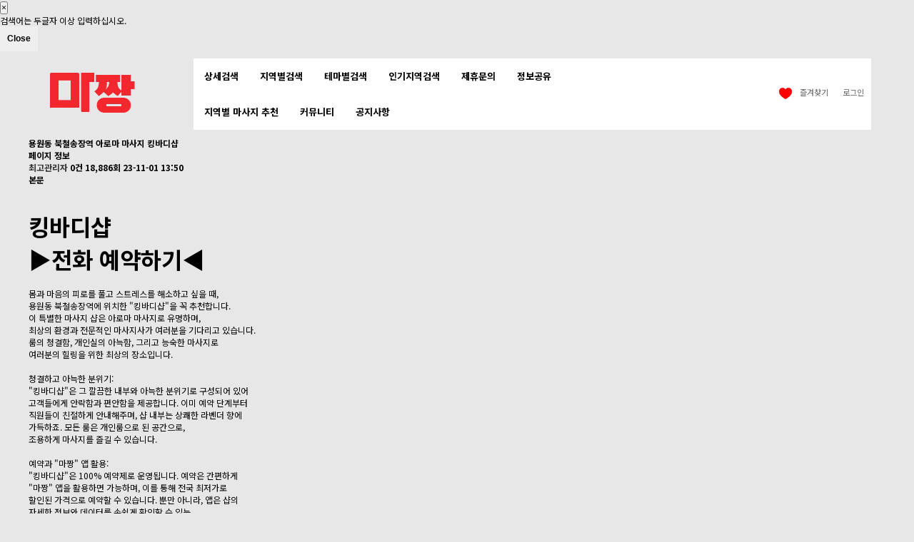

--- FILE ---
content_type: text/html; charset=utf-8
request_url: https://www.mazzang.info/bbs/board.php?bo_table=shop_ad&wr_id=928&sst=wr_datetime&sod=desc&sop=and&page=12
body_size: 14620
content:
<!DOCTYPE html>
<html lang="ko">
<head>
<meta charset="utf-8">
    <meta name="google-site-verification" content="HRyrZVmPwazB0sFT_e1lxjywmE1c__e3v8l85extdVA" />
<meta name="naver-site-verification" content="754925ea511aa8420b560a76a096ce45b9132cc2" />
    <meta name="naver-site-verification" content="bd0fbe1ecc7875ddeaf4f318cea877fbb02a7df1" />
    <meta name="msvalidate.01" content="2E90CC9CB3CF347FDF25FC8C46509731" />
    <meta property="og:site_name" content="마짱" />
<meta name="viewport" content="width=device-width,initial-scale=1.0,minimum-scale=0,maximum-scale=10">
<meta http-equiv="imagetoolbar" content="no">
<meta http-equiv="X-UA-Compatible" content="IE=Edge">
            <!--<meta id="meta_description" name="description" content="마짱에서 추천하는 샵 용원동 북철송장역 아로마 마사지 킹바디샵 | 마사지 스웨디시 전국 최저가 예약이 가능한 마짱. 내주변 인기지역에 있는 마사지샵을 검색 예약 할 수 있는 대한민국 1등 마사지사이트 입니다." />
        <meta property="og:description" content="마짱에서 추천하는 샵 용원동 북철송장역 아로마 마사지 킹바디샵 | 마사지 스웨디시 전국 최저가 예약이 가능한 마짱. 내주변 인기지역에 있는 마사지샵을 검색 예약 할 수 있는 대한민국 1등 마사지사이트 입니다.">-->
    <!--<title>--><!--</title>-->
<!--<script async src="https://www.googletagmanager.com/gtag/js?id=AW-663075927"></script>-->
<!--<script> window.dataLayer = window.dataLayer || []; function gtag(){dataLayer.push(arguments);} gtag('js', new Date()); gtag('config', 'AW-663075927'); </script>-->
<!--<script> gtag('event', 'conversion', {'send_to': 'AW-663075927/84gJCKyb6soBENf4lrwC'}); </script>-->

    <script src=
            "https://www.google.com/recaptcha/api.js" async defer>
    </script>
    
<script async custom-element="amp-analytics" src="https://cdn.ampproject.org/v0/amp-analytics-0.1.js"></script>
<!--[if lte IE 8]>
<script src="https://www.mazzang.info/js/html5.js"></script>
<![endif]-->
<script>
// 자바스크립트에서 사용하는 전역변수 선언
var g5_url       = "https://www.mazzang.info";
var g5_bbs_url   = "https://www.mazzang.info/bbs";
var g5_is_member = "";
var g5_is_admin  = "";
//var g5_is_mobile = "//";
var g5_is_mobile = "";
var g5_bo_table  = "shop_ad";
var g5_sca       = "";
var g5_editor    = "smarteditor2";
var g5_cookie_domain = ".mazzang.info";
</script>
    <!--<script src="--><!--/jquery-3.4.1.min.js"></script>-->
    <script src="https://code.jquery.com/jquery-3.4.1.min.js" integrity="sha256-CSXorXvZcTkaix6Yvo6HppcZGetbYMGWSFlBw8HfCJo=" crossorigin="anonymous"></script>
<script src="https://www.mazzang.info/js/jquery.menu.js?ver=2151536"></script>
<script src="https://www.mazzang.info/js/common.js?ver=2151536"></script>
<script src="https://www.mazzang.info/js/wrest.js?ver=2151536"></script>
<script src="https://www.mazzang.info/js/placeholders.min.js"></script>
<script src="https://www.mazzang.info/js/bootstrap.js"></script>
<script src="https://www.mazzang.info/js/touchSlide.js"></script>
<link rel="stylesheet" href="https://www.mazzang.info/js/font-awesome/css/font-awesome.min.css">
<link rel="stylesheet" href="/css/bootstrap.css">
<link rel="shortcut icon" href="https://www.mazzang.info/favicon.ico">
    <link rel="canonical" href="https://www.mazzang.info/bbs/board.php?bo_table=shop_ad&wr_id=928" />
    <script src="https://analytics.ahrefs.com/analytics.js" data-key="S6ZT4xVd8LgjOfVIU3iZhw" async></script>
    <script src="https://www.google.com/recaptcha/api.js"></script>

    <!-- Google tag (gtag.js) -->
    <script async src="https://www.googletagmanager.com/gtag/js?id=AW-16854387729">
    </script>
    <script>
        window.dataLayer = window.dataLayer || [];
        function gtag(){dataLayer.push(arguments);}
        gtag('js', new Date());

        gtag('config', 'AW-16854387729');
    </script>
<script src="https://www.mazzang.info/plugin/oauth/jquery.oauth.login.js"></script>
</head>
<body>
	<amp-analytics type="gtag" data-credentials="include">
<!--		<script type="application/json"> { "vars": { "gtag_id": "AW-663075927", "config": { "AW-663075927": { "groups": "default" } } }, "triggers": "C_p2YDyPR_O3c": { "on": "visible", "vars": { "event_name": "conversion", "send_to": ["AW-663075927/84gJCKyb6soBENf4lrwC"] } } } </script>-->
	</amp-analytics>
<!DOCTYPE html>
<html lang="ko">
<head>


<meta property="og:image" content="https://www.mazzang.info/img/og_logo_800_400.png"  width="800px" height="400px"/>
<meta name="viewport" content="initial-scale=1, maximum-scale=5, minimum-scale=1, width=device-width">

<meta name="naver-site-verification" content="be902b9d6d7c9e02e2fd5d574dbdf66c5bd99742" />
    <meta name="naver-site-verification" content="bd0fbe1ecc7875ddeaf4f318cea877fbb02a7df1" />
<meta name="google-site-verification" content="zkuvC7x8Rne-p0MCxoMp-hqTawULYGBBsHkXOtFnAlc" />
    <meta name="google-site-verification" content="iV8f-b9GKfdSZ6sE1HqmD5lTx7ljcoQhDLDDbWoIPwk" />
    <meta name="google-site-verification" content="HRyrZVmPwazB0sFT_e1lxjywmE1c__e3v8l85extdVA" />
<meta charset="utf-8">
<meta name="google-site-verification" content="FRh_8Aa2ENSBMfon761hVndAbE1w_Sn5TY1koglGEPc" />
<meta name="google-site-verification" content="_-57mGFdtucEXyNFI-YTBCiy-dLfoI6xPqggwftXLy4" />
    <meta name="msvalidate.01" content="2E90CC9CB3CF347FDF25FC8C46509731" />
<meta id="meta_author" name="author" content="마짱 mazzang.info" />
<meta id="meta_robots" name="robots" content="ALL, INDEX, FOLLOW" />

    <meta id="meta_description" name="description" content="마짱에서 추천하는 샵 용원동 북철송장역 아로마 마사지 킹바디샵 | 마사지 스웨디시 전국 최저가 예약이 가능한 마짱. 내주변 인기지역에 있는 마사지샵을 검색 예약 할 수 있는 대한민국 1등 마사지사이트 입니다." />
    <meta property="og:description" content="마짱에서 추천하는 샵 용원동 북철송장역 아로마 마사지 킹바디샵 | 마사지 스웨디시 전국 최저가 예약이 가능한 마짱. 내주변 인기지역에 있는 마사지샵을 검색 예약 할 수 있는 대한민국 1등 마사지사이트 입니다.">

        <meta property="og:type" content="website">
    <meta property="og:title" content="마사지,전국마사지 최대 80%할인 - 마짱">
    <meta property="og:image" content="https://www.mazzang.info/favicon.ico">
    <meta property="og:url" content="https://www.mazzang.info">
    <meta property="og:site_name" content="마짱" />

    <!-- SWIPER 외부 라이브러리 연결-->
    <link rel="stylesheet" href="https://unpkg.com/swiper@8/swiper-bundle.min.css" />
    <script src="https://unpkg.com/swiper@8/swiper-bundle.min.js"></script>

    <!--google material icon 사용
    class="material-icons"-->
    <link rel="stylesheet" href="https://fonts.googleapis.com/icon?family=Material+Icons">
    
<meta name="apple-itunes-app" content="app-id=1533361017">
<meta name="google-play-app" content="app-id=app.info.mazzang">
<meta name="viewport" content="width=device-width, initial-scale=1.0">
<link rel="apple-touch-icon" href="/Icon-60@3x.webp">
<meta http-equiv="imagetoolbar" content="no">
<meta http-equiv="X-UA-Compatible" content="IE=Edge">
<title id="title_tag">용원동 북철송장역 아로마 마사지 킹바디샵｜근처 인기 마사지샵 추천｜마짱</title>
<link rel="stylesheet" href="https://www.mazzang.info/web/default.css?ver=2025081307">
<link rel="stylesheet" href="https://www.mazzang.info/skin/board/shop_ad/style.css?ver=2151536">
<link rel="stylesheet" href="https://www.mazzang.info/plugin/oauth/style.css?ver=2151536">
<link rel="stylesheet" href="https://www.mazzang.info/web/mobile.css?ver=2025081307">
<link rel="stylesheet" href="https://www.mazzang.info/web/main_style.css?ver=2025081307">
<link rel="stylesheet" href="https://www.mazzang.info/css/slick.css" /><link rel="stylesheet" href="https://www.mazzang.info/css/jquery.bxslider.css" />
<!--<script async src="https://www.googletagmanager.com/gtag/js?id=AW-663075927"></script>-->
<!--<script> window.dataLayer = window.dataLayer || []; function gtag(){dataLayer.push(arguments);} gtag('js', new Date()); gtag('config', 'AW-663075927'); </script>-->
<!--<script> gtag('event', 'conversion', {'send_to': 'AW-663075927/84gJCKyb6soBENf4lrwC'}); </script>-->

<script async custom-element="amp-analytics" src="https://cdn.ampproject.org/v0/amp-analytics-0.1.js"></script>

    <script src=
            "https://www.google.com/recaptcha/api.js" async defer>
    </script>
    <!--[if lte IE 8]>
    <script src="https://www.mazzang.info/js/html5.js"></script>

    <script src="https://www.mazzang.info/js/slick.js"></script>
    <script src="https://www.mazzang.info/js/slick.min.js"></script>
    <![endif]-->
    <script src="https://www.mazzang.info/js/mobile_menu.js"></script>
<script>
// 자바스크립트에서 사용하는 전역변수 선언
var g5_url       = "https://www.mazzang.info";
var g5_bbs_url   = "https://www.mazzang.info/bbs";
var g5_is_member = "";
var g5_is_admin  = "";
var g5_is_mobile = "";
var g5_bo_table  = "shop_ad";
var g5_sca       = "";
var g5_editor    = "smarteditor2";
var g5_cookie_domain = ".mazzang.info";
</script>
<!--<script src="--><!--/jquery-3.4.1.min.js"></script>-->
    <script src="https://code.jquery.com/jquery-3.4.1.min.js" integrity="sha256-CSXorXvZcTkaix6Yvo6HppcZGetbYMGWSFlBw8HfCJo=" crossorigin="anonymous"></script>
<script src="https://www.mazzang.info/js/jquery.menu.js?ver=2151536"></script>
<script src="https://www.mazzang.info/js/common.js?ver=2151536"></script>
<script src="https://www.mazzang.info/js/wrest.js?ver=2151536"></script>
<script src="https://www.mazzang.info/js/placeholders.min.js"></script>
<script src="https://www.mazzang.info/js/bootstrap.js"></script>
<script src="https://www.mazzang.info/js/touchSlide.js"></script>
<!-- <script type="text/javascript" src="https://www.mazzang.info/js/dist/js/owl.carousel.min.js"></script> -->
<script src="https://www.mazzang.info/js/jquery.bxslider.js"></script>
<script src="https://www.mazzang.info/js/sliderRotate.js"></script>
    <script src="//ajax.googleapis.com/ajax/libs/jquery/1.8/jquery.min.js"></script>
    <!--<script src="https://www.mazzang.info/js/jquery.smartbanner.js"></script>-->
    <!--<script type="text/javascript">
        $(function() { $.smartbanner() } )
    </script>-->
    <link rel="stylesheet" href="https://unpkg.com/swiper@8/swiper-bundle.min.css"/>

<link rel="stylesheet" href="https://www.mazzang.info/js/font-awesome/css/font-awesome.min.css">
<link rel="stylesheet" href="/css/bootstrap.css">
<link rel="shortcut icon" href="https://www.mazzang.info/favicon.ico">

<link href="https://fonts.googleapis.com/css?family=Noto+Sans+KR:100,300,400,500,700,900&amp;subset=korean" rel="stylesheet">
<link href="https://fonts.googleapis.com/css?family=Noto+Serif+KR:300,400,600,700,900" rel="stylesheet">

    <!--<script src="https://kit.fontawesome.com/5641da7782.js" crossorigin="anonymous"></script>-->


    <!-- Google tag (gtag.js) -->
    <script async src="https://www.googletagmanager.com/gtag/js?id=AW-10841845294">
    </script>
    <script>
        window.dataLayer = window.dataLayer || [];
        function gtag(){dataLayer.push(arguments);}
        gtag('js', new Date());

        gtag('config', 'AW-10841845294');
    </script>

    <script src="https://analytics.ahrefs.com/analytics.js" data-key="S6ZT4xVd8LgjOfVIU3iZhw" async></script>
    <script src="https://www.google.com/recaptcha/api.js"></script>

    <!-- Google tag (gtag.js) -->
    <script async src="https://www.googletagmanager.com/gtag/js?id=AW-16854387729">
    </script>
    <script>
        window.dataLayer = window.dataLayer || [];
        function gtag(){dataLayer.push(arguments);}
        gtag('js', new Date());

        gtag('config', 'AW-16854387729');
    </script>
<script src="https://www.mazzang.info/plugin/oauth/jquery.oauth.login.js"></script>
</head>
<body>
<!--	<amp-analytics type="gtag" data-credentials="include">-->
<!--		<script type="application/json"> { "vars": { "gtag_id": "AW-663075927", "config": { "AW-663075927": { "groups": "default" } } }, "triggers": "C_p2YDyPR_O3c": { "on": "visible", "vars": { "event_name": "conversion", "send_to": ["AW-663075927/84gJCKyb6soBENf4lrwC"] } } } </script>-->
<!--	</amp-analytics>-->


<!--모바일 레프트메뉴 -->
<div class="left_m">
	<div class="close_menu" ><i class="fa fa-times" id="mobile_menu_close"></i></div>
	<div class="left_mbg">
		<div class="m_login">
			<div class="login-sns sns-wrap-32 sns-wrap-over">
    <div class="sns-wrap">
                  <a href="https://www.mazzang.info/plugin/oauth/login.php?service=kakao" class="sns-icon"><span>카카오톡 로그인</span></a>
              </div>
</div>
		<!-- <a href="#">카카오톡 로그인</a> -->
		</div>
		<div class="m_menu">
			<ul>
                				<li><a href="/detail_shop.php">상세검색</a></li>
                <li><a href="/location_shop.php">지역별검색</a></li>
                <li><a href="/theme_shop.php">테마별검색</a></li>
                <li><a href="/hot_place.php">인기지역검색</a></li>
                <li><a href="/bbs/board.php?bo_table=shop_review">방문후기</a></li>
				<li><a href="/web_join_form.php">업소제휴문의</a></li>
                <li><a href="/bbs/board.php?bo_table=shop_ad">샵 추천</a></li>
                <li><a href="/bbs/board.php?bo_table=shop_loc_ad">지역별 마사지 추천</a></li>
                <li><a href="/bbs/board.php?bo_table=massage_info">정보공유</a></li>
                <li><a href="/bbs/board.php?bo_table=guin">구인/구직</a></li>
                <li><a href="/bbs/board.php?bo_table=shop_sell">샵 판매 정보</a></li>
                <li><a href="/bbs/board.php?bo_table=customer">쿠폰</a></li>
				<li><a href="/bbs/board.php?bo_table=notice">공지사항/이벤트</a></li>
                			</ul>
		</div>
		<div class="m_logout" >
					</div>
	</div>
<div class="aside_bk" ></div>
</div>

<!--모바일 레프트메뉴 끝 -->

<!-- 앱 다운로드 유도 시작 -->
<!-- 앱 다운로드 유도 끝 -->

<style>
    .search-box-head {
        display: flex;
        align-items: center;
        border: 1px solid #eee;
        border-radius: 50px;
        padding: 10px 20px;
        width: 100%; /* 필요 시 조절 */
        background-color: #fff;
    }

    .search-box-head img {
        width: 20px;
        height: 20px;
        margin-right: 10px;
    }

    .search-box-head input {
        border: none;
        outline: none;
        flex: 1;
        font-size: 14px;
        color: #b0b7b3; /* placeholder 색 */
    }

    .search-box-head input:focus{
        outline: none;
        border: none !important; /* 내부 border가 없게 */
        box-shadow: none; /* 크롬에서 생기는 파란 glow 제거 */
    }

    .search-box-head input::placeholder {
        color: #b0b7b3;
    }

    </style>

<div class="modal fade bd-example-modal-sm" id="exampleModal" tabindex="-1" role="dialog" aria-labelledby="exampleModalLabel" aria-hidden="true" style="z-index:2000000000">
    <div class="modal-dialog" role="document">
        <div class="modal-content">
            <div class="modal-header">
                <button type="button" class="close" data-dismiss="modal" aria-label="Close">
                    <span aria-hidden="true">&times;</span>
                </button>
            </div>
            <div class="modal-body">
                검색어는 두글자 이상 입력하십시오.
            </div>
            <div class="modal-footer">
                <button type="button" class="btn btn-secondary" data-dismiss="modal">Close</button>
            </div>
        </div>
    </div>
</div>

<div id="hd">
    <h1 id="hd_h1">용원동 북철송장역 아로마 마사지 킹바디샵｜근처 인기 마사지샵 추천｜마짱</h1>

    <div id="skip_to_container"><a href="#container">본문 바로가기</a></div>

        <div id="he_wrapper_sticky">
        <div id="hd_wrapper" >

            <div id="logo" style="margin-left: 10px;">
                                    <a href="https://www.mazzang.info"><img src="https://www.mazzang.info/img/web/logo.webp" alt="마사지 전국 최저가 마사지사이트｜마짱"></a>
                                </div>


                                <div class="address_location">
                                                <form name="search_form" id="search_form" method="POST" action="./detail_shop.php" onsubmit="return fsearch_submit_head(this);"  enctype="multipart/form-data" autocomplete="off">
                                                        <input type="hidden" name="init_search" value="1" />
                            <div class="search-box-head">
                                <img src="https://www.mazzang.info/img/m_menu_search_on.webp" alt="검색">
                                <input type="text" name="stx" id="search_text_head" class="search_input" placeholder="지역, 샵을 검색해보세요.">
                            </div>
                        </form>
                    </div>
                    <style>
                        .address_location{
                            width:75%;
                            left: 58%;
                            top:17%;
                        }

                        #hd_wrapper{
                            border-bottom: none;
                        }
                    </style>
            <!--<div class="address_location">
                <button class="txt" id="head_aroundBtn">
                    <span style="color: black">서울특별시 중구</span>
                </button>
                <div class="tooltip" style="display: none;">
                    <span>잠깐! 이 위치가 맞나요?</span>
                    <div class="closeBtn">닫기</div>
                </div>
            </div>-->
            
            <nav id="gnb"  class="container-fluid" style="padding: 0">
                <h2>메인메뉴</h2>
                <div class="gnb_wrap " style="width: 100%;">
                    <div class="container">

                        <ul id="gnb_1dul">
                            <!--                <li class="gnb_1dli gnb_mnal"><button type="button" class="gnb_menu_btn"><i class="fa fa-bars" aria-hidden="true"></i><span class="sound_only">전체메뉴열기</span></button></li>-->
                            
                                                            <li class="gnb_1dli" style="z-index:999; text-align: center">
                                                                                                                <a href="https://www.mazzang.info/detail_shop.php?lat=37.56380777036&lng=126.99755518229" target="_self" class="gnb_1da ">상세검색</a>
                                                                                                                                                    </li>
                                                                <li class="gnb_1dli" style="z-index:998; text-align: center">
                                                                            <a href="https://www.mazzang.info/location_shop.php" target="_self" class="gnb_1da ">지역별검색</a>
                                                                                                        </li>
                                                                <li class="gnb_1dli" style="z-index:997; text-align: center">
                                                                            <a href="https://www.mazzang.info/theme_shop.php" target="_self" class="gnb_1da ">테마별검색</a>
                                                                                                        </li>
                                                                <li class="gnb_1dli" style="z-index:996; text-align: center">
                                                                            <a href="https://www.mazzang.info/hot_place.php" target="_self" class="gnb_1da ">인기지역검색</a>
                                                                                                        </li>
                                                                <li class="gnb_1dli" style="z-index:995; text-align: center">
                                                                            <a href="https://www.mazzang.info/web_join_form.php" target="_self" class="gnb_1da ">제휴문의</a>
                                                                                                        </li>
                                                                <li class="gnb_1dli" style="z-index:994; text-align: center">
                                                                            <a href="https://www.mazzang.info/bbs/board.php?bo_table=massage_info" target="_self" class="gnb_1da ">정보공유</a>
                                                                                                        </li>
                                                                <li class="gnb_1dli" style="z-index:993; text-align: center">
                                                                            <a href="https://www.mazzang.info/bbs/board.php?bo_table=shop_loc_ad" target="_self" class="gnb_1da ">지역별 마사지 추천</a>
                                                                                                        </li>
                                                                <li class="gnb_1dli" style="z-index:992; text-align: center">
                                                                            <a href="https://www.mazzang.info/bbs/board.php?bo_table=마사지" target="_self" class="gnb_1da ">커뮤니티</a>
                                                                                                        </li>
                                                                <li class="gnb_1dli" style="z-index:991; text-align: center">
                                                                            <a href="https://www.mazzang.info/bbs/board.php?bo_table=notice" target="_self" class="gnb_1da ">공지사항</a>
                                                                                                        </li>
                                                        </ul>

                    </div>
                </div>
            </nav>


            <div id="tnb">
                <ul>
                                            <li><a href="https://www.mazzang.info/plugin/oauth/login.php?service=kakao" class="sns-icon"><span>로그인</span></a></li>
                        <li><a onclick="is_not_member()" href="#"><span><img alt="찜목록 이미지" src="https://www.mazzang.info/img/web/ico_comm_p.webp" style="width:20px; height: 20px; margin-right:10px;">즐겨찾기</span></a></li>
                                    </ul>
            </div>
            <div class="aside_sk" style="display:none" ></div>

                        <!--<div class="hd_search">
                                <a href="https://www.mazzang.info/detail_shop.php?lat=37.56380777036&lng=126.99755518229">
                                        <img alt="검색" src="https://www.mazzang.info/img/m_menu_search_on.png" style=" width: 30px;display: inline-block;position: absolute;top:18px;right: 20px; height: 30px;" />
                </a>
                                </div>-->
                    </div>
    </div>

    <div class="popUp location bott toggle">
        <div class="dim"></div>
        <div class="wrap" style="left: 50%; top: 100%; transform: translate(-50%, -100%);">
            <div class="tit">내 위치 지정</div>
            <div class="closeBtn">닫기</div>

            <button class="locationBtn" style="color: black">현위치로 재검색</button>

            <button class="mapBtn" style="color: black">지도로 위치지정</button>
        </div>
    </div>

    <script>

        $(function(){


            $('.m_search').click(function(){
                $('.hd_sch_wr').show();
                $('.aside_sk').show();
            });
            $('.aside_sk').click(function(){
                $('.hd_sch_wr').hide();
                $('.aside_sk').hide();
            });
            //검색바

            $(".gnb_menu_btn").click(function(){
                $("#gnb_all").show();
            });
            $(".gnb_close_btn").click(function(){
                $("#gnb_all").hide();
            });


            $('#head_aroundBtn').click(function (){
                $('.popUp').css('display', 'block');
            });
            $('.closeBtn').click(function (){
                $('.popUp').css('display', 'none');
            })

            $('.mapBtn').click(function () {
                urlSearch = new URLSearchParams(location.search);
                url_lat = urlSearch.get('lat');
                url_lng = urlSearch.get('lng');
                if(url_lat != null || url_lng != null) {
                    window.location.href = "https://www.mazzang.info/address_map.php?lat=" + 37.56380777036 + "&lng=" + 126.99755518229;
                    //window.location.replace("https://www.mazzang.info/address_map.php?lat="+37.56380777036+"&lng="+126.99755518229);
                } else{
                    alert("위치 정보에 대한 권한을 허용하셔야 '지도로 위치지정'을 이용하실 수 있습니다.")
                    //window.location.href = "https://www.mazzang.info/address_map.php?lat=37.566826004661&lng=126.978652258309";
                    window.location.href = "https://www.mazzang.info/address_map.php"
                }
            });

            /*$('.locationBtn').click(function () {

                urlSearch = new URLSearchParams(location.search);
                url_lat = urlSearch.get('lat');
                url_lng = urlSearch.get('lng');

                if(url_lat != null || url_lng != null) {
                    navigator.geolocation.getCurrentPosition(function (position) {
                        let location_lat = position.coords.latitude;

                        let location_lng = position.coords.longitude;

                        localStorage.setItem("lat", location_lat);
                        localStorage.setItem("lng", location_lng);

                        window.location.replace("https://www.mazzang.info/?lat=" + location_lat + "&lng=" + location_lng);
                    });
                } else{
                    window.location.replace("https://www.mazzang.info");
                }
            });*/

            $('.locationBtn').click(function () {
                navigator.geolocation.getCurrentPosition(function (position) {
                    const location_lat = position.coords.latitude;
                    const location_lng = position.coords.longitude;

                    // 새 좌표 저장
                    setCookie('mb_lat', location_lat, 1);
                    setCookie('mb_lng', location_lng, 1);

                    // 기존 주소 삭제
                    deleteCookie('temp_address');

                    // 새 위치로 페이지 리로드 → PHP가 Kakao API를 사용하여 주소 검색
                    window.location.replace("https://www.mazzang.info/?lat=" + location_lat + "&lng=" + location_lng);
                }, function (error) {
                    alert("위치 정보를 가져올 수 없습니다. 위치 권한을 허용했는지 확인해주세요.");
                });
            });

            function setCookie(name, value, days) {
                const d = new Date();
                d.setTime(d.getTime() + (days * 24 * 60 * 60 * 1000));
                const expires = "expires=" + d.toUTCString();
                document.cookie = name + "=" + value + "; " + expires + "; path=/";
            }

            function deleteCookie(name) {
                document.cookie = name + '=; expires=Thu, 01 Jan 1970 00:00:01 GMT; path=/';
            }
        });

        function is_not_member() {
            alert("로그인 후 이용가능합니다.");
        }

        function fsearch_submit_head(f)
        {

            var lat = localStorage.getItem("lat");
            var lng = localStorage.getItem("lng");

            var f_keyword = $('#search_text_head').val();

            /*if(f_sido==''){
                alert("지역을 선택해주세요.");
                return false;
            }
            if(f_gugun==''){
                alert("지역을 선택해주세요.");
                return false;
            }*/
            if(f_keyword == ''){
                alert("지역 또는 매장명을 입력해주세요.");
                return false;
            }
            if(lat && lng) {
                f.action = './detail_shop.php?lat='+lat+'&lng='+lng;
                //f.action = './detail_shop.php';
            } else{
                f.action = './detail_shop.php';
            }
            /*}else{
                var data = '';
                $('#sido_input').val(data);
                $('#gugun_input').val(data);
                if(lat&&lng) {
                    f.action = './detail_shop.php?lat='+lat+'&lng='+lng;
                    //f.action = './detail_shop2.php';
                } else{
                    f.action = './detail_shop.php';
                }
            }*/
            return true;
        }

    </script>
</div>
<!-- } 상단 끝 -->


<hr>


<!-- 콘텐츠 시작 { -->

        <div id="wrapper">
            <div id="container_wr">


                <!--        --><!--<h2 id="container_title"><span title="--><!--">--><!--</span></h2>-->
                        <link rel="stylesheet" href="https://www.mazzang.info/web/main_style.css">
        <div id="container02">
        
<script src="https://www.mazzang.info/js/viewimageresize.js"></script>

<!-- 게시물 읽기 시작 { -->


<style>
    .bo_v_nb.mobile{
        display: none;
    }

    .bo_v_nb.desktop{
        display: block;
    }

    .bbs_mobile{
        display: none;
    }

    .bbs_desktop{
        display: block;
    }

    @media screen and (max-width:720px) {
        .bo_v_nb.mobile{
            display: block;
        }

        .bo_v_nb.desktop{
            display: none;
        }

        .bbs_mobile{
            display: flex;
        }

        .bbs_desktop{
            display: none;
        }
    }
</style>

<article id="bo_v" style="width:100%">
    <header>
        <h2 id="bo_v_title">
                        <span class="bo_v_tit">
            용원동 북철송장역 아로마 마사지 킹바디샵</span>
        </h2>
    </header>

    <section id="bo_v_info">
        <h2>페이지 정보</h2>
        <span class="sound_only">작성자</span> <strong><span class="sv_member">최고관리자</span></strong>
        <span class="sound_only">댓글</span><strong><a href="#bo_vc"> <i class="fa fa-commenting-o" aria-hidden="true"></i> 0건</a></strong>
        <span class="sound_only">조회</span><strong><i class="fa fa-eye" aria-hidden="true"></i> 18,886회</strong>
        <strong class="if_date"><span class="sound_only">작성일</span><i class="fa fa-clock-o" aria-hidden="true"></i> 23-11-01 13:50</strong>

    </section>

    <section id="bo_v_atc">
        <h2 id="bo_v_atc_title">본문</h2>

        <div id="bo_v_img">
<a href="https://www.mazzang.info/bbs/view_image.php?bo_table=shop_ad&amp;fn=2943453106_BtRjJ07X_b3674134ea4d078a89132637d028f7489d2f95d0.jpeg" target="_blank" class="view_image"><img src="https://www.mazzang.info/data/file/shop_ad/2943453106_BtRjJ07X_b3674134ea4d078a89132637d028f7489d2f95d0.jpeg" alt=""  width="670" height="447" ></a><a href="https://www.mazzang.info/bbs/view_image.php?bo_table=shop_ad&amp;fn=2943453106_p02NrQcq_a7fca1955e02a768a74356563e5df2aa94ca0e2a.jpeg" target="_blank" class="view_image"><img src="https://www.mazzang.info/data/file/shop_ad/2943453106_p02NrQcq_a7fca1955e02a768a74356563e5df2aa94ca0e2a.jpeg" alt=""  width="670" height="447" ></a><a href="https://www.mazzang.info/bbs/view_image.php?bo_table=shop_ad&amp;fn=2943453106_XMVR4qgl_a7fca1955e02a768a74356563e5df2aa94ca0e2a.jpeg" target="_blank" class="view_image"><img src="https://www.mazzang.info/data/file/shop_ad/2943453106_XMVR4qgl_a7fca1955e02a768a74356563e5df2aa94ca0e2a.jpeg" alt=""  width="670" height="447" ></a><a href="https://www.mazzang.info/bbs/view_image.php?bo_table=shop_ad&amp;fn=2943453106_eqhEzybW_5cadc53d5bc242455112fa2d3dfb71961c2401ba.jpeg" target="_blank" class="view_image"><img src="https://www.mazzang.info/data/file/shop_ad/2943453106_eqhEzybW_5cadc53d5bc242455112fa2d3dfb71961c2401ba.jpeg" alt=""  width="670" height="447" ></a><a href="https://www.mazzang.info/bbs/view_image.php?bo_table=shop_ad&amp;fn=2943453106_QNqJTtmv_5cadc53d5bc242455112fa2d3dfb71961c2401ba.jpeg" target="_blank" class="view_image"><img src="https://www.mazzang.info/data/file/shop_ad/2943453106_QNqJTtmv_5cadc53d5bc242455112fa2d3dfb71961c2401ba.jpeg" alt=""  width="670" height="447" ></a></div>

        <!-- 본문 내용 시작 { -->
        <div id="bo_v_con"><p><br /></p><p><span style="font-size:24pt;"><b>킹바디샵</b></span></p><p><span style="font-size:24pt;"><b><a href="tel:050712856090">▶전화 예약하기◀</a></b></span><br /></p><p><span style="font-size:9pt;"><br /></span></p><p>몸과 마음의 피로를 풀고 스트레스를 해소하고 싶을 때,</p><p>용원동 북철송장역에 위치한 "킹바디샵"을 꼭 추천합니다.</p><p>이 특별한 마사지 샵은 아로마 마사지로 유명하며,</p><p>최상의 환경과 전문적인 마사지사가 여러분을 기다리고 있습니다.</p><p>룸의 청결함, 개인실의 아늑함, 그리고 능숙한 마사지로</p><p>여러분의 힐링을 위한 최상의 장소입니다.</p><p><br /></p><p>청결하고 아늑한 분위기:</p><p>"킹바디샵"은 그 깔끔한 내부와 아늑한 분위기로 구성되어 있어</p><p>고객들에게 안락함과 편안함을 제공합니다. 이미 예약 단계부터</p><p>직원들이 친절하게 안내해주며, 샵 내부는 상쾌한 라벤더 향에</p><p>가득하죠. 모든 룸은 개인룸으로 된 공간으로,</p><p>조용하게 마사지를 즐길 수 있습니다.</p><p><br /></p><p>예약과 "마짱" 앱 활용:</p><p>"킹바디샵"은 100% 예약제로 운영됩니다. 예약은 간편하게</p><p>"마짱" 앱을 활용하면 가능하며, 이를 통해 전국 최저가로</p><p>할인된 가격으로 예약할 수 있습니다. 뿐만 아니라, 앱은 샵의</p><p>자세한 정보와 데이터를 손쉽게 확인할 수 있는</p><p>편리한 도구로 손님들에게 제공됩니다.</p><p><br /></p><p>마사지의 힐링 힘:</p><p>"킹바디샵"은 고급 오일과 특별한 마사지 기술을 활용하여</p><p>부드럽고 효과적인 마사지를 제공합니다. 마사지사들은</p><p>각 손님의 요구사항에 맞게 최적의 마사지를 제공하며,</p><p>몸과 마음을 해방시키는 데 기여합니다.</p><p><br /></p><p>위생 관리와 안심한 마사지:</p><p>"킹바디샵"은 먼지 하나 없이 깨끗한 환경과 철저한</p><p>위생 관리로 손님들에게 안심함을 제공합니다.</p><p>상시 방역과 청결을 중요하게 여기며, 이를 통해 모든 손님들이 걱정 없이 마사지를 받을 수 있습니다.</p><p><br /></p><p>요약:</p><p></p><p>용원동 북철송장역의 "킹바디샵"은 아로마 마사지와 청결한 환경을 제공하여 피로를 풀고 스트레스를 해소하는 데 최적의 장소입니다. "마짱" 앱을 이용하면 예약이 간편하고, 전국 최저가 혜택을 누릴 수 있습니다. 몸과 마음을 위한 힐링을 찾는다면 "킹바디샵"을 방문해보세요. 마사지의 힘으로 건강하고 행복한 삶을 즐기실 수 있습니다.</p><p><span style="font-size:9pt;"><br /></span></p><p><span style="font-size:32px;"><b><a href="https://www.mazzang.info/shop_info.php?wr_id=4404" rel="nofollow">킹바디샵 상세페이지 바로가기</a></b></span></p></div>
                <!-- } 본문 내용 끝 -->

        

        <!--  추천 비추천 시작 { -->
                <!-- }  추천 비추천 끝 -->
    </section>



    
    
        <!-- 관련링크 시작 { -->
    <section id="bo_v_link">
        <h2>관련링크</h2>
        <ul>
                    <li class="bbs_mobile" style="justify-content: space-between; align-items: center;">
                <i class="fa fa-link" aria-hidden="true"></i>
                <a href="https://www.mazzang.info/shop_info.php?wr_id=4404" target="_blank" style="display:inline-block;width:55vw;white-space : nowrap;overflow : hidden;text-overflow: ellipsis;text-align:center;">
                    <strong>https://www.mazzang.info/shop_info.php?wr_id=4404</strong>
                </a>
                <span class="" style="color: #888; font-size: 0.8rem;">5763회 연결</span>
            </li>

                <li class="bbs_desktop">
                    <i class="fa fa-link" aria-hidden="true"></i>
                    <a href="https://www.mazzang.info/shop_info.php?wr_id=4404" target="_blank">
                        <strong>https://www.mazzang.info/shop_info.php?wr_id=4404</strong>
                    </a>
                    <span class="bo_v_link_cnt">5763회 연결</span>
                </li>
                        <li class="bbs_mobile" style="justify-content: space-between; align-items: center;">
                <i class="fa fa-link" aria-hidden="true"></i>
                <a href="https://mazzang.info/location_shop.php?sido=%EA%B2%BD%EB%82%A8&gugun=%EC%B0%BD%EC%9B%90%EC%8B%9C%20%EC%A7%84%ED%95%B4%EA%B5%AC" target="_blank" style="display:inline-block;width:55vw;white-space : nowrap;overflow : hidden;text-overflow: ellipsis;text-align:center;">
                    <strong>https://mazzang.info/location_shop.php?sido=%EA%B2%BD%EB%82%A8&gugun=%…</strong>
                </a>
                <span class="" style="color: #888; font-size: 0.8rem;">5652회 연결</span>
            </li>

                <li class="bbs_desktop">
                    <i class="fa fa-link" aria-hidden="true"></i>
                    <a href="https://mazzang.info/location_shop.php?sido=%EA%B2%BD%EB%82%A8&gugun=%EC%B0%BD%EC%9B%90%EC%8B%9C%20%EC%A7%84%ED%95%B4%EA%B5%AC" target="_blank">
                        <strong>https://mazzang.info/location_shop.php?sido=%EA%B2%BD%EB%82%A8&gugun=%…</strong>
                    </a>
                    <span class="bo_v_link_cnt">5652회 연결</span>
                </li>
                    </ul>
    </section>
    <!-- } 관련링크 끝 -->
    
    <!-- 게시물 상단 버튼 시작 { -->
    <div id="bo_v_top">
        
        <ul class="bo_v_left">
                                            </ul>

        <ul class="bo_v_com">
           <li><a href="./board.php?bo_table=shop_ad&amp;page=12" class="btn_b01 btn"><i class="fa fa-list" aria-hidden="true"></i> 목록</a></li>
                    </ul>

                    <ul class="bo_v_nb mobile">
                <li class="btn_prv" style="display: flex; justify-content: space-between;"><span class="nb_tit"><i class="fa fa-caret-up" aria-hidden="true"></i> 이전글</span><a style="display:inline-block;width:35vw;white-space : nowrap;overflow : hidden;text-overflow: ellipsis;text-align:center;" href="./board.php?bo_table=shop_ad&amp;wr_id=929&amp;sst=wr_datetime&amp;sod=desc&amp;sop=and&amp;page=12">갈월동 남영역 스포츠 마사지 쉼바디케어</a> <span class="nb_date">23.11.01</span></li>                <li class="btn_next" style="display: flex; justify-content: space-between;"><span class="nb_tit"><i class="fa fa-caret-down" aria-hidden="true"></i> 다음글</span><a style="display:inline-block;width:35vw;white-space : nowrap;overflow : hidden;text-overflow: ellipsis;text-align:center;" href="./board.php?bo_table=shop_ad&amp;wr_id=927&amp;sst=wr_datetime&amp;sod=desc&amp;sop=and&amp;page=12">강동구 길동역 테라피 마사지 쇼킹테라피</a>  <span class="nb_date">23.11.01</span></li>            </ul>

            <ul class="bo_v_nb desktop">
                <li class="btn_prv"><span class="nb_tit"><i class="fa fa-caret-up" aria-hidden="true"></i> 이전글</span><a href="./board.php?bo_table=shop_ad&amp;wr_id=929&amp;sst=wr_datetime&amp;sod=desc&amp;sop=and&amp;page=12">갈월동 남영역 스포츠 마사지 쉼바디케어</a> <span class="nb_date">23.11.01</span></li>                <li class="btn_next"><span class="nb_tit"><i class="fa fa-caret-down" aria-hidden="true"></i> 다음글</span><a href="./board.php?bo_table=shop_ad&amp;wr_id=927&amp;sst=wr_datetime&amp;sod=desc&amp;sop=and&amp;page=12">강동구 길동역 테라피 마사지 쇼킹테라피</a>  <span class="nb_date">23.11.01</span></li>            </ul>
                    </div>
    <!-- } 게시물 상단 버튼 끝 -->




</article>

<!-- } 게시판 읽기 끝 -->

<script>

function board_move(href)
{
    window.open(href, "boardmove", "left=50, top=50, width=500, height=550, scrollbars=1");
}
</script>

<script>
    $(function() {
                $("#bo_v_con a:first-child").click(function () {
            _PL('https://www.mazzang.info/CW.php');
            _PL('https://www.mazzang.info/callShopFromShopAd_wr_id_4404.php');
            console.log('callShop success');
        });
        
    $("a.view_image").click(function() {
        window.open(this.href, "large_image", "location=yes,links=no,toolbar=no,top=10,left=10,width=10,height=10,resizable=yes,scrollbars=no,status=no");
        return false;
    });

    // 추천, 비추천
    $("#good_button, #nogood_button").click(function() {
        var $tx;
        if(this.id == "good_button")
            $tx = $("#bo_v_act_good");
        else
            $tx = $("#bo_v_act_nogood");

        excute_good(this.href, $(this), $tx);
        return false;
    });

    // 이미지 리사이즈
    $("#bo_v_atc").viewimageresize();

    //sns공유
    $(".btn_share").click(function(){
        $("#bo_v_sns").fadeIn();

    });

    $(document).mouseup(function (e) {
        var container = $("#bo_v_sns");
        if (!container.is(e.target) && container.has(e.target).length === 0){
        container.css("display","none");
        }
    });
});

function excute_good(href, $el, $tx)
{
    $.post(
        href,
        { js: "on" },
        function(data) {
            if(data.error) {
                alert(data.error);
                return false;
            }

            if(data.count) {
                $el.find("strong").text(number_format(String(data.count)));
                if($tx.attr("id").search("nogood") > -1) {
                    $tx.text("이 글을 비추천하셨습니다.");
                    $tx.fadeIn(200).delay(2500).fadeOut(200);
                } else {
                    $tx.text("이 글을 추천하셨습니다.");
                    $tx.fadeIn(200).delay(2500).fadeOut(200);
                }
            }
        }, "json"
    );
}
</script>
<!-- } 게시글 읽기 끝 -->
        </div>
    
<!-- 사용스킨 : shop_ad -->

<!--    <div id="aside">-->
<!--        --><!--        --><!--        --><!--        --><!--    </div>-->



<hr>

<!-- 하단 시작 { -->
<div id="ft">

    <div id="ft_wr">
                <div id="ft_link" style="display: flex; justify-content: center; margin-bottom: 15px; margin-top: 0;">
        <!--            <a href="--><!--/content.php?co_id=company">회사소개</a>-->
                    <a href="https://www.mazzang.info/provision.php" style="margin-bottom: 15px;"><span style="font-size: 14px; color: #aaa;">이용약관</span></a>
                    <a href="https://www.mazzang.info/location_info.php" style="margin-bottom: 15px;"><span style="font-size: 14px; color: #aaa;">위치정보 이용약관</span></a>
                    <a href="https://www.mazzang.info/privacy.php" style="margin-bottom: 15px;"><span style="font-size: 14px; color: #aaa;">개인정보 처리방침</span></a>
        <!--            <a href="--><!--">모바일버전</a>-->
                </div>
        <div>
            <div class="ftlogo">
                <img alt="마짱" src="/img/ft_logo01.webp" border="0" alt="" />
            </div>
            <div id="ft_catch">
                <span>주식회사 에이원트</span> <span>주소 : 서울특별시 금천구 가산디지털1로 205, 901호</span> <span>사업자번호 : 408-86-16035</span>
                <span>통신판매신고번호 : 제 2020-서울금천-2352호</span>
                <span>운영시간: 평일 오전10시 ~ 오후6시 / 주말,공휴일 휴무</span>
                <span>TEL : <b>010-9799-4456</b></span>
                <div id="ft_copy">Copyright &copy;에이원트 .All rights reserved.</div>
            </div>
        </div>

    </div>

    
    
    <script>

        $(function() {
            $("#top_btn").on("click", function() {
                $("html, body").animate({scrollTop:0}, '500');
                return false;
            });

            $("#top_btn_info").on("click", function() {
                $("html, body").animate({scrollTop:0}, '500');
                return false;
            });
        });

        var lat = localStorage.getItem("lat");
        var lng = localStorage.getItem("lng");

    </script>
</div>

<div class="bottomWrap">
    <ul class="float">
                            <li class="home" onclick="moveToHome()">
                    <a href="#">
                    홈
                    </a>
                </li>
                
                    <li class="homecare" onclick="homecareClick()">
                <a href="#">
                    홈케어
                </a>
            </li>
            
            <li class="around" onclick="aroundClick()">
                <a href="#">
                내주변
                </a>
            </li>

                            <li class="location" onclick="locationClick()">
                    <a href="#">
                    지역
                    </a>
                </li>
                
        <!--<a href="#">-->
                            <li class="m_other" onclick="etcClick()">
                    <a href="#">
                    더보기
                    </a>
                </li>
            
    </ul>
</div>
<!--<script>
    $(function () {
        $('.m_other').click(function(){
            $('.left_m').show();
        });
        $('.close_menu').click(function(){
            $('.left_m').hide();
        });
    });
</script>-->

    <!--<span class="m_menu_wrap">
    <ul>
        <li class="m_menu_li" >
            <a href="#" onclick="moveToHome()">
                                    <span class="m_menu_img">
                    <img src="https://www.mazzang.info/img/m_menu_home_off.png" />
                </span>
                    <span class="m_menu_text">홈</span>
                                </a>
        </li>
        <li class="m_menu_li" >

            <div onclick="swedishClick()">
                                    <span class="m_menu_img">
                    <img src="https://www.mazzang.info/img/m_menu_swedish_off.png" />
                </span>
                    <span class="m_menu_text">테라피</span>
                    
            </div>
        </li>
        <li class="m_menu_li" >

            <div onclick="homecareClick()">
                                    <span class="m_menu_img">
                    <img src="https://www.mazzang.info/img/m_menu_homecare2_off.png" />
                </span>
                    <span class="m_menu_text">홈케어</span>
                    
            </div>
        </li>
        <li class="m_menu_li" >
            <a href="https://www.mazzang.info/location_shop.php">
                                    <span class="m_menu_img">
                    <img src="https://www.mazzang.info/img/m_menu_navi_off.png" />
                </span>
                    <span class="m_menu_text">지역검색</span>
                                </a>
        </li>
        <li class="m_menu_li" >
            <a href="https://www.mazzang.info/bbs/board.php?bo_table=shop_review">
                                    <span class="m_menu_img">
                    <img src="https://www.mazzang.info/img/m_menu_community_off.png" />
                </span>
                    <span class="m_menu_text">방문후기</span>
                                </a>
        </li>
    </ul>
</span>-->
    
    
<!-- } 하단 끝 -->
<script src="//developers.kakao.com/sdk/js/kakao.min.js"></script>
<script>
    function moveToHome() {
        var lat = localStorage.getItem("lat");
        var lng = localStorage.getItem("lng");
        if(lat != null || lng != null) {
            window.location.href = 'https://www.mazzang.info?lat=' + lat + '&lng=' + lng;
        } else{
            window.location.href = 'https://www.mazzang.info';
        }
    }

    $(function() {
        // 폰트 리사이즈 쿠키있으면 실행
        font_resize("container", get_cookie("ck_font_resize_rmv_class"), get_cookie("ck_font_resize_add_class"));
    });


    Kakao.init('ae5eb72ada5387eca6020cb015384d86');
    function chatKakao() {
        Kakao.Channel.addChannel({
            channelPublicId: '_rLcZK' // 카카오톡 채널 홈 URL에 명시된 id로 설정합니다.
        });
    }

</script>

<!-- The core Firebase JS SDK is always required and must be listed first -->
<script src="https://www.gstatic.com/firebasejs/7.19.0/firebase-app.js"></script>

<!-- TODO: Add SDKs for Firebase products that you want to use
     https://firebase.google.com/docs/web/setup#available-libraries -->
<script src="https://www.gstatic.com/firebasejs/7.19.0/firebase-analytics.js"></script>

<script>
    // Your web app's Firebase configuration
    var firebaseConfig = {
        apiKey: "AIzaSyAXP2vSSN0WCroc4TrN5Dn9BMiXKz6R7Rk",
        authDomain: "mazzang-a7f09.firebaseapp.com",
        databaseURL: "https://mazzang-a7f09.firebaseio.com",
        projectId: "mazzang-a7f09",
        storageBucket: "mazzang-a7f09.appspot.com",
        messagingSenderId: "948949663166",
        appId: "1:948949663166:web:b75badc8e3dc6fe5004def",
        measurementId: "G-4H2PX0HNVB"
    };
    // Initialize Firebase
    firebase.initializeApp(firebaseConfig);
    firebase.analytics();
</script>

<script>
    function swedishClick() {
        var lat = localStorage.getItem("lat");
        var lng = localStorage.getItem("lng");

        if (lat && lng) {
            var url = 'https://www.mazzang.info/swedish.php?lat='+lat+'&lng='+lng;
            window.location.href = url;
        } else {
            var url = 'https://www.mazzang.info/swedish.php';
            window.location.href = url;
        }
    }

    function homecareClick() {
        var lat = localStorage.getItem("lat");
        var lng = localStorage.getItem("lng");

        if (lat && lng) {
            var url = 'https://www.mazzang.info/homecare.php?lat='+lat+'&lng='+lng;
            window.location.href = url;
        } else {
            var url = 'https://www.mazzang.info/homecare.php';
            window.location.href = url;
        }
    }

    function aroundClick() {
        var lat = localStorage.getItem("lat");
        var lng = localStorage.getItem("lng");

        if (lat && lng) {
            var url = 'https://www.mazzang.info/around.php?lat='+lat+'&lng='+lng;
            window.location.href = url;
        } else {
            var url = 'https://www.mazzang.info/around.php';
            window.location.href = url;
        }
    }

    function locationClick(){
        var url = 'https://www.mazzang.info/location_shop.php';
        window.location.href = url;
    }

    function hotplaceClick(){
        var url = 'https://www.mazzang.info/hot_place.php';
        window.location.href = url;
    }

    function etcClick() {
        var lat = localStorage.getItem("lat");
        var lng = localStorage.getItem("lng");

        if (lat && lng) {
            var url = 'https://www.mazzang.info/etc.php?lat='+lat+'&lng='+lng;
            window.location.href = url;
        } else {
            var url = 'https://www.mazzang.info/etc.php';
            window.location.href = url;
        }
    }
</script>



<!-- ie6,7에서 사이드뷰가 게시판 목록에서 아래 사이드뷰에 가려지는 현상 수정 -->
<!--[if lte IE 7]>
<script>
$(function() {
    var $sv_use = $(".sv_use");
    var count = $sv_use.length;

    $sv_use.each(function() {
        $(this).css("z-index", count);
        $(this).css("position", "relative");
        count = count - 1;
    });
});
</script>
<![endif]-->

<script type="text/javascript" src="//wcs.naver.net/wcslog.js"></script>
<script type="text/javascript">
    if(!wcs_add) var wcs_add = {};
    wcs_add["wa"] = "8ab7eb3613ecf0";
    if(window.wcs) {
        wcs_do();
    }
</script>

<script type="text/javascript" src="//wcs.naver.net/wcslog.js"></script>
<script type="text/javascript">
    if(!wcs_add) var wcs_add = {};
    wcs_add["wa"] = "10e1d442b13ad80";
    if(window.wcs) {
        wcs_do();
    }
</script>

<!-- AceCounter Log Gathering Script V.8.0.2019080601 -->
<script language='javascript'>
    var _AceGID=(function(){var Inf=['gtp10.acecounter.com','8080','AH4A45362988309','AW','0','NaPm,Ncisy','ALL','0']; var _CI=(!_AceGID)?[]:_AceGID.val;var _N=0;var _T=new Image(0,0);if(_CI.join('.').indexOf(Inf[3])<0){ _T.src ="https://"+Inf[0]+'/?cookie'; _CI.push(Inf);  _N=_CI.length; } return {o: _N,val:_CI}; })();
    var _AceCounter=(function(){var G=_AceGID;var _sc=document.createElement('script');var _sm=document.getElementsByTagName('script')[0];if(G.o!=0){var _A=G.val[G.o-1];var _G=(_A[0]).substr(0,_A[0].indexOf('.'));var _C=(_A[7]!='0')?(_A[2]):_A[3];var _U=(_A[5]).replace(/\,/g,'_');_sc.src='https:'+'//cr.acecounter.com/Web/AceCounter_'+_C+'.js?gc='+_A[2]+'&py='+_A[4]+'&gd='+_G+'&gp='+_A[1]+'&up='+_U+'&rd='+(new Date().getTime());_sm.parentNode.insertBefore(_sc,_sm);return _sc.src;}})();
</script>
<!-- AceCounter Log Gathering Script End -->


</body>
</html>
